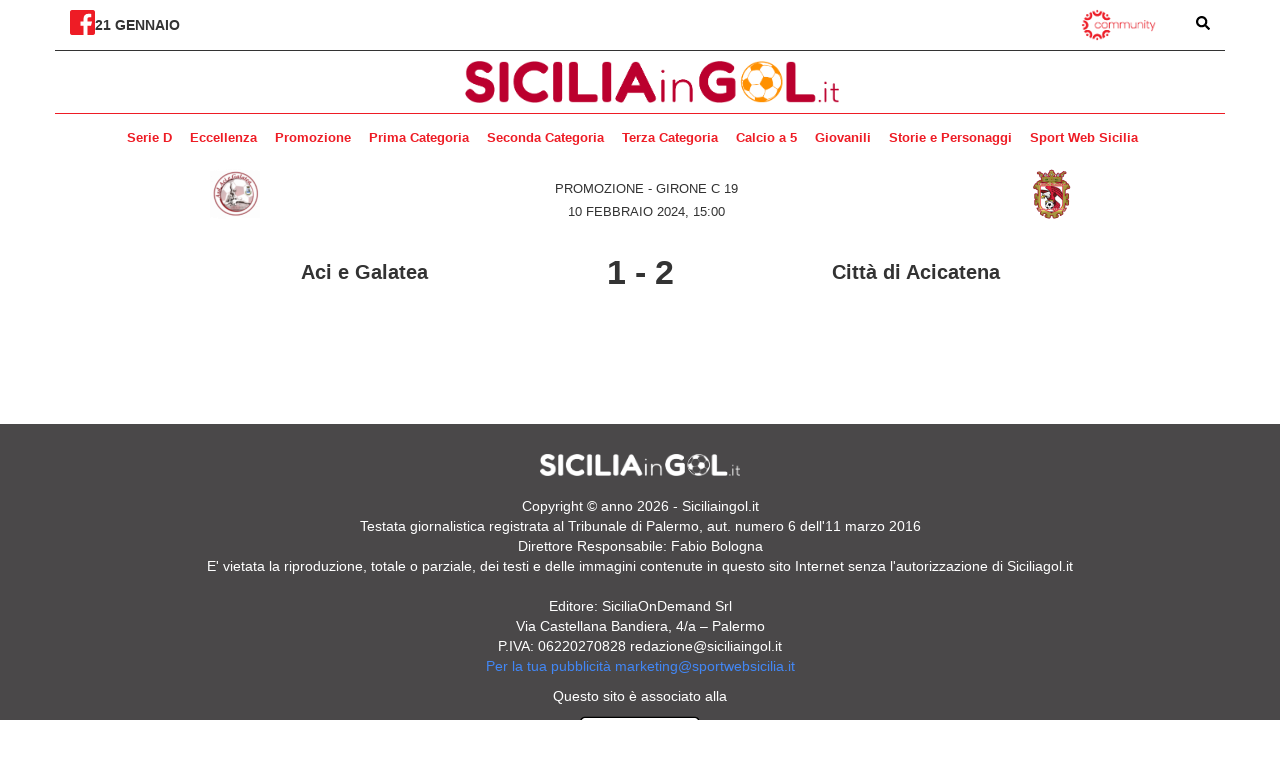

--- FILE ---
content_type: text/html; charset=UTF-8
request_url: https://www.siciliaingol.it/incontri/4016-aci-e-galatea-citta-di-acicatena/
body_size: 62760
content:
<!DOCTYPE html>
<html lang="en">
<head>
    <meta charset="UTF-8">
    <meta http-equiv="X-UA-Compatible" content="IE=edge">
    <meta name="viewport" content="width=device-width, initial-scale=1.0">
    <meta name="google-site-verification" content="btaQ0dugX5p8mEJmbYuB5_aR6YdP9K_QSGqjdGOkGp0" />
    <title>aci-e-galatea - citta-di-acicatena - Sicilia In Gol</title>
    <meta name='robots' content='index, follow, max-image-preview:large, max-snippet:-1, max-video-preview:-1' />

	<!-- This site is optimized with the Yoast SEO plugin v22.0 - https://yoast.com/wordpress/plugins/seo/ -->
	<link rel="canonical" href="https://www.siciliaingol.it/incontri/4016-aci-e-galatea-citta-di-acicatena/" />
	<meta property="og:locale" content="it_IT" />
	<meta property="og:type" content="article" />
	<meta property="og:title" content="aci-e-galatea - citta-di-acicatena - Sicilia In Gol" />
	<meta property="og:url" content="https://www.siciliaingol.it/incontri/4016-aci-e-galatea-citta-di-acicatena/" />
	<meta property="og:site_name" content="Sicilia In Gol" />
	<meta property="article:publisher" content="https://www.facebook.com/siciliaingol" />
	<meta property="article:modified_time" content="2024-02-10T20:49:17+00:00" />
	<meta name="twitter:card" content="summary_large_image" />
	<script type="application/ld+json" class="yoast-schema-graph">{"@context":"https://schema.org","@graph":[{"@type":"WebPage","@id":"https://www.siciliaingol.it/incontri/4016-aci-e-galatea-citta-di-acicatena/","url":"https://www.siciliaingol.it/incontri/4016-aci-e-galatea-citta-di-acicatena/","name":"aci-e-galatea - citta-di-acicatena - Sicilia In Gol","isPartOf":{"@id":"https://www.siciliaingol.it/#website"},"datePublished":"2024-02-10T14:00:00+00:00","dateModified":"2024-02-10T20:49:17+00:00","breadcrumb":{"@id":"https://www.siciliaingol.it/incontri/4016-aci-e-galatea-citta-di-acicatena/#breadcrumb"},"inLanguage":"it-IT","potentialAction":[{"@type":"ReadAction","target":["https://www.siciliaingol.it/incontri/4016-aci-e-galatea-citta-di-acicatena/"]}]},{"@type":"BreadcrumbList","@id":"https://www.siciliaingol.it/incontri/4016-aci-e-galatea-citta-di-acicatena/#breadcrumb","itemListElement":[{"@type":"ListItem","position":1,"name":"Home","item":"https://www.siciliaingol.it/"},{"@type":"ListItem","position":2,"name":"Aci e Galatea - Città di Acicatena"}]},{"@type":"WebSite","@id":"https://www.siciliaingol.it/#website","url":"https://www.siciliaingol.it/","name":"Sicilia In Gol","description":"Portale del calcio siciliano","publisher":{"@id":"https://www.siciliaingol.it/#organization"},"potentialAction":[{"@type":"SearchAction","target":{"@type":"EntryPoint","urlTemplate":"https://www.siciliaingol.it/?s={search_term_string}"},"query-input":"required name=search_term_string"}],"inLanguage":"it-IT"},{"@type":"Organization","@id":"https://www.siciliaingol.it/#organization","name":"Sicilia In Gol","url":"https://www.siciliaingol.it/","logo":{"@type":"ImageObject","inLanguage":"it-IT","@id":"https://www.siciliaingol.it/#/schema/logo/image/","url":"https://www.siciliaingol.it/wp-content/uploads/2024/01/cropped-favicon_siciliaingol-1.jpg","contentUrl":"https://www.siciliaingol.it/wp-content/uploads/2024/01/cropped-favicon_siciliaingol-1.jpg","width":512,"height":512,"caption":"Sicilia In Gol"},"image":{"@id":"https://www.siciliaingol.it/#/schema/logo/image/"},"sameAs":["https://www.facebook.com/siciliaingol"]}]}</script>
	<!-- / Yoast SEO plugin. -->


<script type="text/javascript">
/* <![CDATA[ */
window._wpemojiSettings = {"baseUrl":"https:\/\/s.w.org\/images\/core\/emoji\/14.0.0\/72x72\/","ext":".png","svgUrl":"https:\/\/s.w.org\/images\/core\/emoji\/14.0.0\/svg\/","svgExt":".svg","source":{"concatemoji":"https:\/\/www.siciliaingol.it\/wp-includes\/js\/wp-emoji-release.min.js?ver=6.4.1"}};
/*! This file is auto-generated */
!function(i,n){var o,s,e;function c(e){try{var t={supportTests:e,timestamp:(new Date).valueOf()};sessionStorage.setItem(o,JSON.stringify(t))}catch(e){}}function p(e,t,n){e.clearRect(0,0,e.canvas.width,e.canvas.height),e.fillText(t,0,0);var t=new Uint32Array(e.getImageData(0,0,e.canvas.width,e.canvas.height).data),r=(e.clearRect(0,0,e.canvas.width,e.canvas.height),e.fillText(n,0,0),new Uint32Array(e.getImageData(0,0,e.canvas.width,e.canvas.height).data));return t.every(function(e,t){return e===r[t]})}function u(e,t,n){switch(t){case"flag":return n(e,"\ud83c\udff3\ufe0f\u200d\u26a7\ufe0f","\ud83c\udff3\ufe0f\u200b\u26a7\ufe0f")?!1:!n(e,"\ud83c\uddfa\ud83c\uddf3","\ud83c\uddfa\u200b\ud83c\uddf3")&&!n(e,"\ud83c\udff4\udb40\udc67\udb40\udc62\udb40\udc65\udb40\udc6e\udb40\udc67\udb40\udc7f","\ud83c\udff4\u200b\udb40\udc67\u200b\udb40\udc62\u200b\udb40\udc65\u200b\udb40\udc6e\u200b\udb40\udc67\u200b\udb40\udc7f");case"emoji":return!n(e,"\ud83e\udef1\ud83c\udffb\u200d\ud83e\udef2\ud83c\udfff","\ud83e\udef1\ud83c\udffb\u200b\ud83e\udef2\ud83c\udfff")}return!1}function f(e,t,n){var r="undefined"!=typeof WorkerGlobalScope&&self instanceof WorkerGlobalScope?new OffscreenCanvas(300,150):i.createElement("canvas"),a=r.getContext("2d",{willReadFrequently:!0}),o=(a.textBaseline="top",a.font="600 32px Arial",{});return e.forEach(function(e){o[e]=t(a,e,n)}),o}function t(e){var t=i.createElement("script");t.src=e,t.defer=!0,i.head.appendChild(t)}"undefined"!=typeof Promise&&(o="wpEmojiSettingsSupports",s=["flag","emoji"],n.supports={everything:!0,everythingExceptFlag:!0},e=new Promise(function(e){i.addEventListener("DOMContentLoaded",e,{once:!0})}),new Promise(function(t){var n=function(){try{var e=JSON.parse(sessionStorage.getItem(o));if("object"==typeof e&&"number"==typeof e.timestamp&&(new Date).valueOf()<e.timestamp+604800&&"object"==typeof e.supportTests)return e.supportTests}catch(e){}return null}();if(!n){if("undefined"!=typeof Worker&&"undefined"!=typeof OffscreenCanvas&&"undefined"!=typeof URL&&URL.createObjectURL&&"undefined"!=typeof Blob)try{var e="postMessage("+f.toString()+"("+[JSON.stringify(s),u.toString(),p.toString()].join(",")+"));",r=new Blob([e],{type:"text/javascript"}),a=new Worker(URL.createObjectURL(r),{name:"wpTestEmojiSupports"});return void(a.onmessage=function(e){c(n=e.data),a.terminate(),t(n)})}catch(e){}c(n=f(s,u,p))}t(n)}).then(function(e){for(var t in e)n.supports[t]=e[t],n.supports.everything=n.supports.everything&&n.supports[t],"flag"!==t&&(n.supports.everythingExceptFlag=n.supports.everythingExceptFlag&&n.supports[t]);n.supports.everythingExceptFlag=n.supports.everythingExceptFlag&&!n.supports.flag,n.DOMReady=!1,n.readyCallback=function(){n.DOMReady=!0}}).then(function(){return e}).then(function(){var e;n.supports.everything||(n.readyCallback(),(e=n.source||{}).concatemoji?t(e.concatemoji):e.wpemoji&&e.twemoji&&(t(e.twemoji),t(e.wpemoji)))}))}((window,document),window._wpemojiSettings);
/* ]]> */
</script>
<style id='wp-emoji-styles-inline-css' type='text/css'>

	img.wp-smiley, img.emoji {
		display: inline !important;
		border: none !important;
		box-shadow: none !important;
		height: 1em !important;
		width: 1em !important;
		margin: 0 0.07em !important;
		vertical-align: -0.1em !important;
		background: none !important;
		padding: 0 !important;
	}
</style>
<link rel='stylesheet' id='wp-block-library-css' href='https://www.siciliaingol.it/wp-includes/css/dist/block-library/style.min.css?ver=6.4.1' type='text/css' media='all' />
<style id='classic-theme-styles-inline-css' type='text/css'>
/*! This file is auto-generated */
.wp-block-button__link{color:#fff;background-color:#32373c;border-radius:9999px;box-shadow:none;text-decoration:none;padding:calc(.667em + 2px) calc(1.333em + 2px);font-size:1.125em}.wp-block-file__button{background:#32373c;color:#fff;text-decoration:none}
</style>
<style id='global-styles-inline-css' type='text/css'>
body{--wp--preset--color--black: #000000;--wp--preset--color--cyan-bluish-gray: #abb8c3;--wp--preset--color--white: #ffffff;--wp--preset--color--pale-pink: #f78da7;--wp--preset--color--vivid-red: #cf2e2e;--wp--preset--color--luminous-vivid-orange: #ff6900;--wp--preset--color--luminous-vivid-amber: #fcb900;--wp--preset--color--light-green-cyan: #7bdcb5;--wp--preset--color--vivid-green-cyan: #00d084;--wp--preset--color--pale-cyan-blue: #8ed1fc;--wp--preset--color--vivid-cyan-blue: #0693e3;--wp--preset--color--vivid-purple: #9b51e0;--wp--preset--gradient--vivid-cyan-blue-to-vivid-purple: linear-gradient(135deg,rgba(6,147,227,1) 0%,rgb(155,81,224) 100%);--wp--preset--gradient--light-green-cyan-to-vivid-green-cyan: linear-gradient(135deg,rgb(122,220,180) 0%,rgb(0,208,130) 100%);--wp--preset--gradient--luminous-vivid-amber-to-luminous-vivid-orange: linear-gradient(135deg,rgba(252,185,0,1) 0%,rgba(255,105,0,1) 100%);--wp--preset--gradient--luminous-vivid-orange-to-vivid-red: linear-gradient(135deg,rgba(255,105,0,1) 0%,rgb(207,46,46) 100%);--wp--preset--gradient--very-light-gray-to-cyan-bluish-gray: linear-gradient(135deg,rgb(238,238,238) 0%,rgb(169,184,195) 100%);--wp--preset--gradient--cool-to-warm-spectrum: linear-gradient(135deg,rgb(74,234,220) 0%,rgb(151,120,209) 20%,rgb(207,42,186) 40%,rgb(238,44,130) 60%,rgb(251,105,98) 80%,rgb(254,248,76) 100%);--wp--preset--gradient--blush-light-purple: linear-gradient(135deg,rgb(255,206,236) 0%,rgb(152,150,240) 100%);--wp--preset--gradient--blush-bordeaux: linear-gradient(135deg,rgb(254,205,165) 0%,rgb(254,45,45) 50%,rgb(107,0,62) 100%);--wp--preset--gradient--luminous-dusk: linear-gradient(135deg,rgb(255,203,112) 0%,rgb(199,81,192) 50%,rgb(65,88,208) 100%);--wp--preset--gradient--pale-ocean: linear-gradient(135deg,rgb(255,245,203) 0%,rgb(182,227,212) 50%,rgb(51,167,181) 100%);--wp--preset--gradient--electric-grass: linear-gradient(135deg,rgb(202,248,128) 0%,rgb(113,206,126) 100%);--wp--preset--gradient--midnight: linear-gradient(135deg,rgb(2,3,129) 0%,rgb(40,116,252) 100%);--wp--preset--font-size--small: 13px;--wp--preset--font-size--medium: 20px;--wp--preset--font-size--large: 36px;--wp--preset--font-size--x-large: 42px;--wp--preset--spacing--20: 0.44rem;--wp--preset--spacing--30: 0.67rem;--wp--preset--spacing--40: 1rem;--wp--preset--spacing--50: 1.5rem;--wp--preset--spacing--60: 2.25rem;--wp--preset--spacing--70: 3.38rem;--wp--preset--spacing--80: 5.06rem;--wp--preset--shadow--natural: 6px 6px 9px rgba(0, 0, 0, 0.2);--wp--preset--shadow--deep: 12px 12px 50px rgba(0, 0, 0, 0.4);--wp--preset--shadow--sharp: 6px 6px 0px rgba(0, 0, 0, 0.2);--wp--preset--shadow--outlined: 6px 6px 0px -3px rgba(255, 255, 255, 1), 6px 6px rgba(0, 0, 0, 1);--wp--preset--shadow--crisp: 6px 6px 0px rgba(0, 0, 0, 1);}:where(.is-layout-flex){gap: 0.5em;}:where(.is-layout-grid){gap: 0.5em;}body .is-layout-flow > .alignleft{float: left;margin-inline-start: 0;margin-inline-end: 2em;}body .is-layout-flow > .alignright{float: right;margin-inline-start: 2em;margin-inline-end: 0;}body .is-layout-flow > .aligncenter{margin-left: auto !important;margin-right: auto !important;}body .is-layout-constrained > .alignleft{float: left;margin-inline-start: 0;margin-inline-end: 2em;}body .is-layout-constrained > .alignright{float: right;margin-inline-start: 2em;margin-inline-end: 0;}body .is-layout-constrained > .aligncenter{margin-left: auto !important;margin-right: auto !important;}body .is-layout-constrained > :where(:not(.alignleft):not(.alignright):not(.alignfull)){max-width: var(--wp--style--global--content-size);margin-left: auto !important;margin-right: auto !important;}body .is-layout-constrained > .alignwide{max-width: var(--wp--style--global--wide-size);}body .is-layout-flex{display: flex;}body .is-layout-flex{flex-wrap: wrap;align-items: center;}body .is-layout-flex > *{margin: 0;}body .is-layout-grid{display: grid;}body .is-layout-grid > *{margin: 0;}:where(.wp-block-columns.is-layout-flex){gap: 2em;}:where(.wp-block-columns.is-layout-grid){gap: 2em;}:where(.wp-block-post-template.is-layout-flex){gap: 1.25em;}:where(.wp-block-post-template.is-layout-grid){gap: 1.25em;}.has-black-color{color: var(--wp--preset--color--black) !important;}.has-cyan-bluish-gray-color{color: var(--wp--preset--color--cyan-bluish-gray) !important;}.has-white-color{color: var(--wp--preset--color--white) !important;}.has-pale-pink-color{color: var(--wp--preset--color--pale-pink) !important;}.has-vivid-red-color{color: var(--wp--preset--color--vivid-red) !important;}.has-luminous-vivid-orange-color{color: var(--wp--preset--color--luminous-vivid-orange) !important;}.has-luminous-vivid-amber-color{color: var(--wp--preset--color--luminous-vivid-amber) !important;}.has-light-green-cyan-color{color: var(--wp--preset--color--light-green-cyan) !important;}.has-vivid-green-cyan-color{color: var(--wp--preset--color--vivid-green-cyan) !important;}.has-pale-cyan-blue-color{color: var(--wp--preset--color--pale-cyan-blue) !important;}.has-vivid-cyan-blue-color{color: var(--wp--preset--color--vivid-cyan-blue) !important;}.has-vivid-purple-color{color: var(--wp--preset--color--vivid-purple) !important;}.has-black-background-color{background-color: var(--wp--preset--color--black) !important;}.has-cyan-bluish-gray-background-color{background-color: var(--wp--preset--color--cyan-bluish-gray) !important;}.has-white-background-color{background-color: var(--wp--preset--color--white) !important;}.has-pale-pink-background-color{background-color: var(--wp--preset--color--pale-pink) !important;}.has-vivid-red-background-color{background-color: var(--wp--preset--color--vivid-red) !important;}.has-luminous-vivid-orange-background-color{background-color: var(--wp--preset--color--luminous-vivid-orange) !important;}.has-luminous-vivid-amber-background-color{background-color: var(--wp--preset--color--luminous-vivid-amber) !important;}.has-light-green-cyan-background-color{background-color: var(--wp--preset--color--light-green-cyan) !important;}.has-vivid-green-cyan-background-color{background-color: var(--wp--preset--color--vivid-green-cyan) !important;}.has-pale-cyan-blue-background-color{background-color: var(--wp--preset--color--pale-cyan-blue) !important;}.has-vivid-cyan-blue-background-color{background-color: var(--wp--preset--color--vivid-cyan-blue) !important;}.has-vivid-purple-background-color{background-color: var(--wp--preset--color--vivid-purple) !important;}.has-black-border-color{border-color: var(--wp--preset--color--black) !important;}.has-cyan-bluish-gray-border-color{border-color: var(--wp--preset--color--cyan-bluish-gray) !important;}.has-white-border-color{border-color: var(--wp--preset--color--white) !important;}.has-pale-pink-border-color{border-color: var(--wp--preset--color--pale-pink) !important;}.has-vivid-red-border-color{border-color: var(--wp--preset--color--vivid-red) !important;}.has-luminous-vivid-orange-border-color{border-color: var(--wp--preset--color--luminous-vivid-orange) !important;}.has-luminous-vivid-amber-border-color{border-color: var(--wp--preset--color--luminous-vivid-amber) !important;}.has-light-green-cyan-border-color{border-color: var(--wp--preset--color--light-green-cyan) !important;}.has-vivid-green-cyan-border-color{border-color: var(--wp--preset--color--vivid-green-cyan) !important;}.has-pale-cyan-blue-border-color{border-color: var(--wp--preset--color--pale-cyan-blue) !important;}.has-vivid-cyan-blue-border-color{border-color: var(--wp--preset--color--vivid-cyan-blue) !important;}.has-vivid-purple-border-color{border-color: var(--wp--preset--color--vivid-purple) !important;}.has-vivid-cyan-blue-to-vivid-purple-gradient-background{background: var(--wp--preset--gradient--vivid-cyan-blue-to-vivid-purple) !important;}.has-light-green-cyan-to-vivid-green-cyan-gradient-background{background: var(--wp--preset--gradient--light-green-cyan-to-vivid-green-cyan) !important;}.has-luminous-vivid-amber-to-luminous-vivid-orange-gradient-background{background: var(--wp--preset--gradient--luminous-vivid-amber-to-luminous-vivid-orange) !important;}.has-luminous-vivid-orange-to-vivid-red-gradient-background{background: var(--wp--preset--gradient--luminous-vivid-orange-to-vivid-red) !important;}.has-very-light-gray-to-cyan-bluish-gray-gradient-background{background: var(--wp--preset--gradient--very-light-gray-to-cyan-bluish-gray) !important;}.has-cool-to-warm-spectrum-gradient-background{background: var(--wp--preset--gradient--cool-to-warm-spectrum) !important;}.has-blush-light-purple-gradient-background{background: var(--wp--preset--gradient--blush-light-purple) !important;}.has-blush-bordeaux-gradient-background{background: var(--wp--preset--gradient--blush-bordeaux) !important;}.has-luminous-dusk-gradient-background{background: var(--wp--preset--gradient--luminous-dusk) !important;}.has-pale-ocean-gradient-background{background: var(--wp--preset--gradient--pale-ocean) !important;}.has-electric-grass-gradient-background{background: var(--wp--preset--gradient--electric-grass) !important;}.has-midnight-gradient-background{background: var(--wp--preset--gradient--midnight) !important;}.has-small-font-size{font-size: var(--wp--preset--font-size--small) !important;}.has-medium-font-size{font-size: var(--wp--preset--font-size--medium) !important;}.has-large-font-size{font-size: var(--wp--preset--font-size--large) !important;}.has-x-large-font-size{font-size: var(--wp--preset--font-size--x-large) !important;}
.wp-block-navigation a:where(:not(.wp-element-button)){color: inherit;}
:where(.wp-block-post-template.is-layout-flex){gap: 1.25em;}:where(.wp-block-post-template.is-layout-grid){gap: 1.25em;}
:where(.wp-block-columns.is-layout-flex){gap: 2em;}:where(.wp-block-columns.is-layout-grid){gap: 2em;}
.wp-block-pullquote{font-size: 1.5em;line-height: 1.6;}
</style>
<link rel='stylesheet' id='wpclubmanager-general-css' href='//www.siciliaingol.it/wp-content/plugins/wp-club-manager/assets/css/wpclubmanager.css?ver=2.2.10' type='text/css' media='all' />
<link rel='stylesheet' id='leaflet-styles-css' href='//www.siciliaingol.it/wp-content/plugins/wp-club-manager/assets/js/leaflet/leaflet.css?ver=1.6.0' type='text/css' media='all' />
<link rel='stylesheet' id='sportwebsicilia-24-css' href='https://www.siciliaingol.it/wp-content/themes/siciliaingol/style.css?ver=6.4.1' type='text/css' media='all' />
<script type="text/javascript" src="//www.siciliaingol.it/wp-content/plugins/wp-club-manager/assets/js/leaflet/leaflet.js?ver=6.4.1" id="leaflet-maps-js"></script>
<script type="text/javascript" src="https://www.siciliaingol.it/wp-includes/js/jquery/jquery.min.js?ver=3.7.1" id="jquery-core-js"></script>
<script type="text/javascript" src="https://www.siciliaingol.it/wp-includes/js/jquery/jquery-migrate.min.js?ver=3.4.1" id="jquery-migrate-js"></script>
<link rel="https://api.w.org/" href="https://www.siciliaingol.it/wp-json/" /><link rel="alternate" type="application/json" href="https://www.siciliaingol.it/wp-json/wp/v2/wpcm_match/4016" /><link rel="EditURI" type="application/rsd+xml" title="RSD" href="https://www.siciliaingol.it/xmlrpc.php?rsd" />
<meta name="generator" content="WordPress 6.4.1" />
<link rel='shortlink' href='https://www.siciliaingol.it/?p=4016' />
<link rel="alternate" type="application/json+oembed" href="https://www.siciliaingol.it/wp-json/oembed/1.0/embed?url=https%3A%2F%2Fwww.siciliaingol.it%2Fincontri%2F4016-aci-e-galatea-citta-di-acicatena%2F" />
<link rel="alternate" type="text/xml+oembed" href="https://www.siciliaingol.it/wp-json/oembed/1.0/embed?url=https%3A%2F%2Fwww.siciliaingol.it%2Fincontri%2F4016-aci-e-galatea-citta-di-acicatena%2F&#038;format=xml" />
<script>
			var digistream_data = {"info_playlist_endpoint":"https:\/\/www.siciliaingol.it\/wp-json\/digistream\/get_playlist_info","wonder_marketing_url":"https:\/\/wondertools.cloud","digistream_url":"https:\/\/www.siciliaingol.it\/wp-content\/plugins\/digistream\/","site_url":"https:\/\/www.siciliaingol.it","digistream_version":"1.3.12","digistream_playlist_js_date":1727705560,"digistream_playlist_css_date":1727705558,"altezza_header_mobile":0,"colore_barra_descrizione":"#ee1c25","timer_tasto_chiusura_ad_lineari":15,"timer_tasto_chiusura_ad_non_lineari":40,"script_generali":["https:\/\/www.siciliaingol.it\/wp-content\/plugins\/digistream\/js\/digistream-players-manager.js"]};
		</script>
		<style>
			@media (max-width:575px){
				.content_video.sticky{ top:0px !important; }
				.italpress-video-close{ transform:translate(0, 0px) !important; }
				.init-playlist.sticky .dgt-mrk-digistream-playlist{ top:0px !important; }
			}

			.dgt-iframe-cont{
				width:100%;
				max-width:100% !important;
				padding-bottom:56.25%;
				position:relative;
			}

			.dgt-iframe-cont > div > iframe, .dgt-iframe-cont > iframe, .dgt-iframe-cont > .fb-video{
				position:absolute !important;
				top:0 !important;
				left:0 !important;
				width:100% !important;
				height:100% !important;
			}
		</style>

<!-- WP Club Manager Version -->
<meta name="generator" content="WP Club Manager 2.2.10" />

<script type="application/ld+json">{"@context":"http:\/\/schema.org\/","@type":"SportsEvent","name":"aci-e-galatea - citta-di-acicatena","image":"","url":"https:\/\/www.siciliaingol.it\/incontri\/4016-aci-e-galatea-citta-di-acicatena\/","location":{"@type":"Place","name":null,"address":{"@type":"PostalAddress","name":""}},"startDate":"2024-02-10 15:00:00"}</script>      <meta name="onesignal" content="wordpress-plugin"/>
            <script>

      window.OneSignal = window.OneSignal || [];

      OneSignal.push( function() {
        OneSignal.SERVICE_WORKER_UPDATER_PATH = 'OneSignalSDKUpdaterWorker.js';
                      OneSignal.SERVICE_WORKER_PATH = 'OneSignalSDKWorker.js';
                      OneSignal.SERVICE_WORKER_PARAM = { scope: '/wp-content/plugins/onesignal-free-web-push-notifications/sdk_files/push/onesignal/' };
        OneSignal.setDefaultNotificationUrl("https://www.siciliaingol.it");
        var oneSignal_options = {};
        window._oneSignalInitOptions = oneSignal_options;

        oneSignal_options['wordpress'] = true;
oneSignal_options['appId'] = '3322e607-53c6-43a0-8638-d7ea727631f9';
oneSignal_options['allowLocalhostAsSecureOrigin'] = true;
oneSignal_options['welcomeNotification'] = { };
oneSignal_options['welcomeNotification']['title'] = "";
oneSignal_options['welcomeNotification']['message'] = "Grazie per esserti iscritto";
oneSignal_options['path'] = "https://www.siciliaingol.it/wp-content/plugins/onesignal-free-web-push-notifications/sdk_files/";
oneSignal_options['safari_web_id'] = "web.onesignal.auto.39e347a3-7290-467c-af89-3542a6fc2365";
oneSignal_options['promptOptions'] = { };
oneSignal_options['promptOptions']['actionMessage'] = "Attiva le notifiche per ricevere le principali notizie del giorno!";
oneSignal_options['promptOptions']['acceptButtonText'] = "Sì!";
oneSignal_options['promptOptions']['cancelButtonText'] = "No, grazie";
oneSignal_options['promptOptions']['autoAcceptTitle'] = "Sì!";
oneSignal_options['notifyButton'] = { };
oneSignal_options['notifyButton']['enable'] = true;
oneSignal_options['notifyButton']['position'] = 'bottom-right';
oneSignal_options['notifyButton']['theme'] = 'default';
oneSignal_options['notifyButton']['size'] = 'medium';
oneSignal_options['notifyButton']['showCredit'] = true;
oneSignal_options['notifyButton']['text'] = {};
oneSignal_options['notifyButton']['text']['tip.state.unsubscribed'] = 'Attiva le notifiche per ricevere le principali notizie del giorno';
oneSignal_options['notifyButton']['text']['tip.state.subscribed'] = 'Ti sei iscritto alle notifiche';
oneSignal_options['notifyButton']['text']['tip.state.blocked'] = 'Hai bloccato le notifiche';
oneSignal_options['notifyButton']['text']['message.action.subscribed'] = 'Grazie per esserti iscritto!';
oneSignal_options['notifyButton']['text']['message.action.resubscribed'] = 'Ti sei disiscritto alle notifiche';
oneSignal_options['notifyButton']['text']['message.action.unsubscribed'] = 'Non riceverai più le notifiche';
oneSignal_options['notifyButton']['text']['dialog.main.title'] = 'Gestisci le impostazioni';
oneSignal_options['notifyButton']['text']['dialog.main.button.subscribe'] = 'Iscriviti';
oneSignal_options['notifyButton']['text']['dialog.main.button.unsubscribe'] = 'Disicriviti';
oneSignal_options['notifyButton']['text']['dialog.blocked.title'] = 'Sblocca le notifiche';
oneSignal_options['notifyButton']['text']['dialog.blocked.message'] = 'Segui le istruzioni:';
                OneSignal.init(window._oneSignalInitOptions);
                OneSignal.showSlidedownPrompt();      });

      function documentInitOneSignal() {
        var oneSignal_elements = document.getElementsByClassName("OneSignal-prompt");

        var oneSignalLinkClickHandler = function(event) { OneSignal.push(['registerForPushNotifications']); event.preventDefault(); };        for(var i = 0; i < oneSignal_elements.length; i++)
          oneSignal_elements[i].addEventListener('click', oneSignalLinkClickHandler, false);
      }

      if (document.readyState === 'complete') {
           documentInitOneSignal();
      }
      else {
           window.addEventListener("load", function(event){
               documentInitOneSignal();
          });
      }
    </script>
<link rel="icon" href="https://www.siciliaingol.it/wp-content/uploads/2024/01/cropped-favicon_siciliaingol-1-32x32.jpg" sizes="32x32" />
<link rel="icon" href="https://www.siciliaingol.it/wp-content/uploads/2024/01/cropped-favicon_siciliaingol-1-192x192.jpg" sizes="192x192" />
<link rel="apple-touch-icon" href="https://www.siciliaingol.it/wp-content/uploads/2024/01/cropped-favicon_siciliaingol-1-180x180.jpg" />
<meta name="msapplication-TileImage" content="https://www.siciliaingol.it/wp-content/uploads/2024/01/cropped-favicon_siciliaingol-1-270x270.jpg" />
		<style type="text/css" id="wp-custom-css">
			table.league_recap { border: 0!important; }
.league_recap thead { display: none; }
.league_recap tbody { display: flex; justify-content: space-between; padding: 4px 0px; gap: 15px; }
.league_recap tbody .pos { display: none; }
.league_recap tbody .club { display: flex; flex-direction: column; align-items: center; padding: }
.league_recap tbody .club a { display: block; text-align: center; text-transform: uppercase; margin-top: 5px; font-size: 12px; color: #8f8f8f; font-weight: bold;     margin-top: 0px;
    display: flex;
    width: 35px;
    flex-grow: 1;
    margin: 0 auto;
    display: block;}
.league_recap tbody .club img { width: 35px; height: 35px; }
.league_recap tbody .niente { display: none; }

.results thead { background: #505050; color: #fff; }
.results thead th { line-height: 200%; }

.results tbody tr:nth-child(even) { background: #F1F1F1; }

.results tbody tr:nth-child(odd) { background: #FFF; }

.club {
    display: flex;
    align-items: center;
    gap: 6px;
}

.results tbody .club a {
	color: #212121;
	line-height: 130%;
	display: contents;
}

.league_recap tbody .club a {
    margin-top: 0px;
}

.wpcm-standings-shortcode {
	overflow: hidden;
	overflow-x: scroll;
	margin-top: 20px;
}

.stadium-details {
	width: 100%;
}

.watermark {
	max-width: 100px
}

.club img {
	width: 30px;
}


#header-menu li a {
    font-size: 13px;
}

.widget-title a {
	color: #ee1c25
}		</style>
		    
    <link rel="preconnect" href="https://fonts.googleapis.com">
    <link rel="preconnect" href="https://fonts.gstatic.com" crossorigin>
    <link href="https://fonts.googleapis.com/css2?family=Inter:wght@400;500;700;900&display=swap" rel="stylesheet">
    <link href="https://fonts.googleapis.com/css2?family=PT+Serif:wght@400;700&display=swap" rel="stylesheet">
    <link href="https://fonts.googleapis.com/css2?family=Lato:wght@400;900&display=swap" rel="stylesheet">
    <link rel="stylesheet" href="https://cdnjs.cloudflare.com/ajax/libs/font-awesome/4.7.0/css/font-awesome.css" integrity="sha512-5A8nwdMOWrSz20fDsjczgUidUBR8liPYU+WymTZP1lmY9G6Oc7HlZv156XqnsgNUzTyMefFTcsFH/tnJE/+xBg==" crossorigin="anonymous" referrerpolicy="no-referrer" />
    <link rel="stylesheet" href="https://cdn.jsdelivr.net/npm/bootstrap@3.4.1/dist/css/bootstrap.min.css">
    
    <!-- Google tag (gtag.js) -->
    <script async src="https://www.googletagmanager.com/gtag/js?id=G-KQ4RXRDJWQ"></script>
    <script>
      window.dataLayer = window.dataLayer || [];
      function gtag(){dataLayer.push(arguments);}
      gtag('js', new Date());

      gtag('config', 'G-KQ4RXRDJWQ');
    </script>
</head>
<body>
	<nav id="menu-mobile-container" class="hidden-md hidden-lg fast-transition">
<a href="#" id="close-menu-mobile" style="
			position: absolute;
			top: 5px;
			right: 10px;
			/* color: white; */
			/* font-size: 22px; */
			/* font-weight: normal; */
			z-index: 10000;
		">
			<svg xmlns="http://www.w3.org/2000/svg" height="1.25em" viewBox="0 0 352 512" style="
    zoom: 1.5;
"><!--! Font Awesome Free 6.4.0 by @fontawesome - https://fontawesome.com License - https://fontawesome.com/license (Commercial License) Copyright 2023 Fonticons, Inc. --><style>#close-menu-mobile svg{fill:#ffffff}</style><path d="M242.72 256l100.07-100.07c12.28-12.28 12.28-32.19 0-44.48l-22.24-22.24c-12.28-12.28-32.19-12.28-44.48 0L176 189.28 75.93 89.21c-12.28-12.28-32.19-12.28-44.48 0L9.21 111.45c-12.28 12.28-12.28 32.19 0 44.48L109.28 256 9.21 356.07c-12.28 12.28-12.28 32.19 0 44.48l22.24 22.24c12.28 12.28 32.2 12.28 44.48 0L176 322.72l100.07 100.07c12.28 12.28 32.2 12.28 44.48 0l22.24-22.24c12.28-12.28 12.28-32.19 0-44.48L242.72 256z"></path></svg>
		</a>
        <div class="menu-main-menu-container"><ul id="menu-mobile" class="menu"><li id="menu-item-4514" class="menu-item menu-item-type-taxonomy menu-item-object-category menu-item-has-children menu-item-4514"><a href="https://www.siciliaingol.it/serie-d/">Serie D</a>
<ul class="sub-menu">
	<li id="menu-item-4512" class="menu-item menu-item-type-post_type menu-item-object-page menu-item-4512"><a href="https://www.siciliaingol.it/serie-d-girone-i/">Girone I</a></li>
</ul>
</li>
<li id="menu-item-118" class="menu-item menu-item-type-taxonomy menu-item-object-category menu-item-has-children menu-item-118"><a href="https://www.siciliaingol.it/eccellenza/">Eccellenza</a>
<ul class="sub-menu">
	<li id="menu-item-4515" class="menu-item menu-item-type-post_type menu-item-object-page menu-item-4515"><a href="https://www.siciliaingol.it/eccellenza-girone-a/">Girone A</a></li>
	<li id="menu-item-4521" class="menu-item menu-item-type-post_type menu-item-object-page menu-item-4521"><a href="https://www.siciliaingol.it/eccellenza-girone-b/">Girone B</a></li>
</ul>
</li>
<li id="menu-item-119" class="menu-item menu-item-type-taxonomy menu-item-object-category menu-item-has-children menu-item-119"><a href="https://www.siciliaingol.it/promozione/">Promozione</a>
<ul class="sub-menu">
	<li id="menu-item-279" class="menu-item menu-item-type-post_type menu-item-object-page menu-item-279"><a href="https://www.siciliaingol.it/promozione-girone-a/">Girone A</a></li>
	<li id="menu-item-4516" class="menu-item menu-item-type-post_type menu-item-object-page menu-item-4516"><a href="https://www.siciliaingol.it/promozione-girone-b/">Girone B</a></li>
	<li id="menu-item-4518" class="menu-item menu-item-type-post_type menu-item-object-page menu-item-4518"><a href="https://www.siciliaingol.it/promozione-girone-c/">Girone C</a></li>
	<li id="menu-item-4517" class="menu-item menu-item-type-post_type menu-item-object-page menu-item-4517"><a href="https://www.siciliaingol.it/promozione-girone-d/">Girone D</a></li>
</ul>
</li>
<li id="menu-item-120" class="menu-item menu-item-type-taxonomy menu-item-object-category menu-item-has-children menu-item-120"><a href="https://www.siciliaingol.it/prima-categoria/">Prima Categoria</a>
<ul class="sub-menu">
	<li id="menu-item-2142" class="menu-item menu-item-type-post_type menu-item-object-page menu-item-2142"><a href="https://www.siciliaingol.it/prima-categoria-girone-a/">Girone A</a></li>
	<li id="menu-item-2141" class="menu-item menu-item-type-post_type menu-item-object-page menu-item-2141"><a href="https://www.siciliaingol.it/prima-categoria-girone-b/">Girone B</a></li>
	<li id="menu-item-2140" class="menu-item menu-item-type-post_type menu-item-object-page menu-item-2140"><a href="https://www.siciliaingol.it/prima-categoria-girone-c/">Girone C</a></li>
	<li id="menu-item-2139" class="menu-item menu-item-type-post_type menu-item-object-page menu-item-2139"><a href="https://www.siciliaingol.it/prima-categoria-girone-d/">Girone D</a></li>
	<li id="menu-item-5383" class="menu-item menu-item-type-post_type menu-item-object-page menu-item-5383"><a href="https://www.siciliaingol.it/prima-categoria-girone-e/">Girone E</a></li>
	<li id="menu-item-5384" class="menu-item menu-item-type-post_type menu-item-object-page menu-item-5384"><a href="https://www.siciliaingol.it/prima-categoria-girone-f/">Girone F</a></li>
</ul>
</li>
<li id="menu-item-121" class="menu-item menu-item-type-taxonomy menu-item-object-category menu-item-has-children menu-item-121"><a href="https://www.siciliaingol.it/seconda-categoria/">Seconda Categoria</a>
<ul class="sub-menu">
	<li id="menu-item-2147" class="menu-item menu-item-type-post_type menu-item-object-page menu-item-2147"><a href="https://www.siciliaingol.it/seconda-categoria-girone-a/">Girone A</a></li>
	<li id="menu-item-2146" class="menu-item menu-item-type-post_type menu-item-object-page menu-item-2146"><a href="https://www.siciliaingol.it/seconda-categoria-girone-b/">Girone B</a></li>
	<li id="menu-item-2145" class="menu-item menu-item-type-post_type menu-item-object-page menu-item-2145"><a href="https://www.siciliaingol.it/seconda-categoria-girone-c/">Girone C</a></li>
	<li id="menu-item-2144" class="menu-item menu-item-type-post_type menu-item-object-page menu-item-2144"><a href="https://www.siciliaingol.it/seconda-categoria-girone-d/">Girone D</a></li>
	<li id="menu-item-2143" class="menu-item menu-item-type-post_type menu-item-object-page menu-item-2143"><a href="https://www.siciliaingol.it/seconda-categoria-girone-e/">Girone E</a></li>
	<li id="menu-item-20967" class="menu-item menu-item-type-post_type menu-item-object-page menu-item-20967"><a href="https://www.siciliaingol.it/seconda-categoria-girone-f/">Girone F</a></li>
	<li id="menu-item-20968" class="menu-item menu-item-type-post_type menu-item-object-page menu-item-20968"><a href="https://www.siciliaingol.it/seconda-categoria-girone-g/">Girone G</a></li>
</ul>
</li>
<li id="menu-item-122" class="menu-item menu-item-type-taxonomy menu-item-object-category menu-item-122"><a href="https://www.siciliaingol.it/terza-categoria/">Terza Categoria</a></li>
<li id="menu-item-6932" class="menu-item menu-item-type-taxonomy menu-item-object-category menu-item-6932"><a href="https://www.siciliaingol.it/calcio-a-5/">Calcio a 5</a></li>
<li id="menu-item-123" class="menu-item menu-item-type-taxonomy menu-item-object-category menu-item-123"><a href="https://www.siciliaingol.it/giovanili/">Giovanili</a></li>
<li id="menu-item-4655" class="menu-item menu-item-type-taxonomy menu-item-object-category menu-item-4655"><a href="https://www.siciliaingol.it/storie-e-personaggi/">Storie e Personaggi</a></li>
<li id="menu-item-13872" class="menu-item menu-item-type-custom menu-item-object-custom menu-item-13872"><a href="https://sportwebsicilia.it/">Sport Web Sicilia</a></li>
</ul></div>    </nav>
    <nav class="container">
        <div class="row">
            <div class="col-sm-12 flex items-center" style="height: 50px; z-index: 99999; background: #fff;;">
                <div class="left-part">
                    <div class="socials gap-10">
                        <a href="https://www.facebook.com/siciliaingol" target="_blank">
                            <svg class="transition" version="1.1" xmlns="http://www.w3.org/2000/svg" xmlns:xlink="http://www.w3.org/1999/xlink" x="0px" y="0px" viewBox="0 0 24 24" xml:space="preserve" data-type="glyph" data-name="logo-facebook"><g class="nc-icon-wrapper" fill="currentColor"><path fill="currentColor" d="M22,0H2C0.895,0,0,0.895,0,2v20c0,1.105,0.895,2,2,2h11v-9h-3v-4h3V8.413c0-3.1,1.893-4.788,4.659-4.788 c1.325,0,2.463,0.099,2.795,0.143v3.24l-1.918,0.001c-1.504,0-1.795,0.715-1.795,1.763V11h4.44l-1,4h-3.44v9H22c1.105,0,2-0.895,2-2 V2C24,0.895,23.105,0,22,0z"></path></g></svg>
                        </a>
                        <a class="hidden-md hidden-lg" href="https://sportwebsicilia.it/"><img src="https://sportwebsicilia.it/wp-content/themes/sportwebsicilia/img/logo.png" style="max-width: 180px;"></a>
                        <!-- <a href="https://www.instagram.com/sportwebsiciliaofficial/" target="_blank"> -->
                            <!-- <svg class="transition" version="1.1" xmlns="http://www.w3.org/2000/svg" xmlns:xlink="http://www.w3.org/1999/xlink" x="0px" y="0px" viewBox="0 0 24 24" xml:space="preserve" data-type="glyph" data-name="logo-instagram"><g class="nc-icon-wrapper" fill="currentColor"><path fill="currentColor" d="M12,2.162c3.204,0,3.584,0.012,4.849,0.07c1.366,0.062,2.633,0.336,3.608,1.311 c0.975,0.975,1.249,2.242,1.311,3.608c0.058,1.265,0.07,1.645,0.07,4.849s-0.012,3.584-0.07,4.849 c-0.062,1.366-0.336,2.633-1.311,3.608c-0.975,0.975-2.242,1.249-3.608,1.311c-1.265,0.058-1.645,0.07-4.849,0.07 s-3.584-0.012-4.849-0.07c-1.366-0.062-2.633-0.336-3.608-1.311c-0.975-0.975-1.249-2.242-1.311-3.608 c-0.058-1.265-0.07-1.645-0.07-4.849s0.012-3.584,0.07-4.849c0.062-1.366,0.336-2.633,1.311-3.608 c0.975-0.975,2.242-1.249,3.608-1.311C8.416,2.174,8.796,2.162,12,2.162 M12,0C8.741,0,8.332,0.014,7.052,0.072 c-1.95,0.089-3.663,0.567-5.038,1.942C0.639,3.389,0.161,5.102,0.072,7.052C0.014,8.332,0,8.741,0,12 c0,3.259,0.014,3.668,0.072,4.948c0.089,1.95,0.567,3.663,1.942,5.038c1.375,1.375,3.088,1.853,5.038,1.942 C8.332,23.986,8.741,24,12,24s3.668-0.014,4.948-0.072c1.95-0.089,3.663-0.567,5.038-1.942c1.375-1.375,1.853-3.088,1.942-5.038 C23.986,15.668,24,15.259,24,12s-0.014-3.668-0.072-4.948c-0.089-1.95-0.567-3.663-1.942-5.038 c-1.375-1.375-3.088-1.853-5.038-1.942C15.668,0.014,15.259,0,12,0L12,0z"></path> <path data-color="color-2" fill="currentColor" d="M12,5.838c-3.403,0-6.162,2.759-6.162,6.162S8.597,18.162,12,18.162s6.162-2.759,6.162-6.162 S15.403,5.838,12,5.838z M12,16c-2.209,0-4-1.791-4-4s1.791-4,4-4s4,1.791,4,4S14.209,16,12,16z"></path> <circle data-color="color-2" fill="currentColor" cx="18.406" cy="5.594" r="1.44"></circle></g></svg> -->
                        <!-- </a> -->
                        <!-- <a href="https://t.me/sportwebsicilia" target="_blank"> -->
                            <!-- <svg class="transition" xmlns="http://www.w3.org/2000/svg" height="1em" viewBox="0 0 496 512"><path d="M248,8C111.033,8,0,119.033,0,256S111.033,504,248,504,496,392.967,496,256,384.967,8,248,8ZM362.952,176.66c-3.732,39.215-19.881,134.378-28.1,178.3-3.476,18.584-10.322,24.816-16.948,25.425-14.4,1.326-25.338-9.517-39.287-18.661-21.827-14.308-34.158-23.215-55.346-37.177-24.485-16.135-8.612-25,5.342-39.5,3.652-3.793,67.107-61.51,68.335-66.746.153-.655.3-3.1-1.154-4.384s-3.59-.849-5.135-.5q-3.283.746-104.608,69.142-14.845,10.194-26.894,9.934c-8.855-.191-25.888-5.006-38.551-9.123-15.531-5.048-27.875-7.717-26.8-16.291q.84-6.7,18.45-13.7,108.446-47.248,144.628-62.3c68.872-28.647,83.183-33.623,92.511-33.789,2.052-.034,6.639.474,9.61,2.885a10.452,10.452,0,0,1,3.53,6.716A43.765,43.765,0,0,1,362.952,176.66Z"/></svg> -->
                        <!-- </a> -->
                        <span class="date hidden-xs">
                            21 Gennaio                        </span>
                    </div>
                </div>

                <div class="right-part ml-auto items-center gap-10 flex">
                <div class="community-logo">
                    <a href="https://app.digitrend.it/wonder-marketing/community/sportwebsiciliait/login" target="_blank">
                        <img src="https://www.siciliaingol.it/wp-content/uploads/2025/02/community-logo.webp" alt="accesso-community">
                    </a>
                </div>
                    <a class="search-button" href="#">
                        <svg xmlns="http://www.w3.org/2000/svg" height="1em" viewBox="0 0 512 512">
                            <path d="M505 442.7L405.3 343c-4.5-4.5-10.6-7-17-7H372c27.6-35.3 44-79.7 44-128C416 93.1 322.9 0 208 0S0 93.1 0 208s93.1 208 208 208c48.3 0 92.7-16.4 128-44v16.3c0 6.4 2.5 12.5 7 17l99.7 99.7c9.4 9.4 24.6 9.4 33.9 0l28.3-28.3c9.4-9.4 9.4-24.6.1-34zM208 336c-70.7 0-128-57.2-128-128 0-70.7 57.2-128 128-128 70.7 0 128 57.2 128 128 0 70.7-57.2 128-128 128z"/>
                        </svg>
                    </a>
                <!-- 
                    <button class="paywall-subscription flex items-center">
                        <svg version="1.1" xmlns="http://www.w3.org/2000/svg" xmlns:xlink="http://www.w3.org/1999/xlink" x="0px" y="0px" viewBox="0 0 24 24" xml:space="preserve" class="brz-icon-svg brz-css-advas brz-css-wjrtz" data-type="glyph" data-name="tail-right"><g class="nc-icon-wrapper" fill="currentColor"><path fill="currentColor" d="M22.707,11.293L15,3.586L13.586,5l6,6H2c-0.553,0-1,0.448-1,1s0.447,1,1,1h17.586l-6,6L15,20.414 l7.707-7.707C23.098,12.316,23.098,11.684,22.707,11.293z"></path></g></svg>
                        Abbonati
                    </button>
                    <button class="paywall-login flex items-center">
                        <svg version="1.1" xmlns="http://www.w3.org/2000/svg" xmlns:xlink="http://www.w3.org/1999/xlink" x="0px" y="0px" viewBox="0 0 24 24" xml:space="preserve" class="brz-icon-svg brz-css-advas brz-css-wjrtz" data-type="glyph" data-name="tail-right"><g class="nc-icon-wrapper" fill="currentColor"><path fill="currentColor" d="M22.707,11.293L15,3.586L13.586,5l6,6H2c-0.553,0-1,0.448-1,1s0.447,1,1,1h17.586l-6,6L15,20.414 l7.707-7.707C23.098,12.316,23.098,11.684,22.707,11.293z"></path></g></svg>
                        Entra
                    </button>
                -->
                </div>

            </div>
        </div>
    </nav>


    <header class="container">
        <div class="row">
            <div class="col-sm-12 flex items-center justify-center logo-wrapper">
		<div class="col-xs-12 col-sm-4">
	                <a href="https://www.siciliaingol.it">
                    		<h1 style="margin: 0px">
                        		<img class="img-responsive header-logo" src="https://www.siciliaingol.it/wp-content/themes/siciliaingol/img/logo.png">
                    		</h1>
                	</a>
		</div>
                <div id="hamburger" class="hidden-md hidden-lg col-xs-2">
                    <svg xmlns="http://www.w3.org/2000/svg" height="1em" viewBox="0 0 448 512"><!--! Font Awesome Free 6.4.0 by @fontawesome - https://fontawesome.com License - https://fontawesome.com/license (Commercial License) Copyright 2023 Fonticons, Inc. --><path d="M0 96C0 78.3 14.3 64 32 64H416c17.7 0 32 14.3 32 32s-14.3 32-32 32H32C14.3 128 0 113.7 0 96zM0 256c0-17.7 14.3-32 32-32H416c17.7 0 32 14.3 32 32s-14.3 32-32 32H32c-17.7 0-32-14.3-32-32zM448 416c0 17.7-14.3 32-32 32H32c-17.7 0-32-14.3-32-32s14.3-32 32-32H416c17.7 0 32 14.3 32 32z"></path></svg>
                </div>
            </div>
        </div>
    </header>

    <div id="header-menu" class="container">
        <div class="row sh-header-horizontal hidden-xs" style="margin-bottom: 0!important">
            <div id="prevent-jumping">
                <div id="header-sticky-on-scroll" class="container nopadding" style="padding: 0!important;">
                    <div class="col-xs-12 sh-table hidden-xs hidden-sm flex justify-between items-center" style="justify-content: space-around;">
                        <div id="hamburger-desktop" style="opacity: 0!important">
                            <i class="fas fa-bars"></i>
                        </div>

                        <div class="menu-main-menu-container"><ul id="menu-main-menu" class="menu"><li class="menu-item menu-item-type-taxonomy menu-item-object-category menu-item-has-children menu-item-4514"><a href="https://www.siciliaingol.it/serie-d/">Serie D</a>
<ul class="sub-menu">
	<li class="menu-item menu-item-type-post_type menu-item-object-page menu-item-4512"><a href="https://www.siciliaingol.it/serie-d-girone-i/">Girone I</a></li>
</ul>
</li>
<li class="menu-item menu-item-type-taxonomy menu-item-object-category menu-item-has-children menu-item-118"><a href="https://www.siciliaingol.it/eccellenza/">Eccellenza</a>
<ul class="sub-menu">
	<li class="menu-item menu-item-type-post_type menu-item-object-page menu-item-4515"><a href="https://www.siciliaingol.it/eccellenza-girone-a/">Girone A</a></li>
	<li class="menu-item menu-item-type-post_type menu-item-object-page menu-item-4521"><a href="https://www.siciliaingol.it/eccellenza-girone-b/">Girone B</a></li>
</ul>
</li>
<li class="menu-item menu-item-type-taxonomy menu-item-object-category menu-item-has-children menu-item-119"><a href="https://www.siciliaingol.it/promozione/">Promozione</a>
<ul class="sub-menu">
	<li class="menu-item menu-item-type-post_type menu-item-object-page menu-item-279"><a href="https://www.siciliaingol.it/promozione-girone-a/">Girone A</a></li>
	<li class="menu-item menu-item-type-post_type menu-item-object-page menu-item-4516"><a href="https://www.siciliaingol.it/promozione-girone-b/">Girone B</a></li>
	<li class="menu-item menu-item-type-post_type menu-item-object-page menu-item-4518"><a href="https://www.siciliaingol.it/promozione-girone-c/">Girone C</a></li>
	<li class="menu-item menu-item-type-post_type menu-item-object-page menu-item-4517"><a href="https://www.siciliaingol.it/promozione-girone-d/">Girone D</a></li>
</ul>
</li>
<li class="menu-item menu-item-type-taxonomy menu-item-object-category menu-item-has-children menu-item-120"><a href="https://www.siciliaingol.it/prima-categoria/">Prima Categoria</a>
<ul class="sub-menu">
	<li class="menu-item menu-item-type-post_type menu-item-object-page menu-item-2142"><a href="https://www.siciliaingol.it/prima-categoria-girone-a/">Girone A</a></li>
	<li class="menu-item menu-item-type-post_type menu-item-object-page menu-item-2141"><a href="https://www.siciliaingol.it/prima-categoria-girone-b/">Girone B</a></li>
	<li class="menu-item menu-item-type-post_type menu-item-object-page menu-item-2140"><a href="https://www.siciliaingol.it/prima-categoria-girone-c/">Girone C</a></li>
	<li class="menu-item menu-item-type-post_type menu-item-object-page menu-item-2139"><a href="https://www.siciliaingol.it/prima-categoria-girone-d/">Girone D</a></li>
	<li class="menu-item menu-item-type-post_type menu-item-object-page menu-item-5383"><a href="https://www.siciliaingol.it/prima-categoria-girone-e/">Girone E</a></li>
	<li class="menu-item menu-item-type-post_type menu-item-object-page menu-item-5384"><a href="https://www.siciliaingol.it/prima-categoria-girone-f/">Girone F</a></li>
</ul>
</li>
<li class="menu-item menu-item-type-taxonomy menu-item-object-category menu-item-has-children menu-item-121"><a href="https://www.siciliaingol.it/seconda-categoria/">Seconda Categoria</a>
<ul class="sub-menu">
	<li class="menu-item menu-item-type-post_type menu-item-object-page menu-item-2147"><a href="https://www.siciliaingol.it/seconda-categoria-girone-a/">Girone A</a></li>
	<li class="menu-item menu-item-type-post_type menu-item-object-page menu-item-2146"><a href="https://www.siciliaingol.it/seconda-categoria-girone-b/">Girone B</a></li>
	<li class="menu-item menu-item-type-post_type menu-item-object-page menu-item-2145"><a href="https://www.siciliaingol.it/seconda-categoria-girone-c/">Girone C</a></li>
	<li class="menu-item menu-item-type-post_type menu-item-object-page menu-item-2144"><a href="https://www.siciliaingol.it/seconda-categoria-girone-d/">Girone D</a></li>
	<li class="menu-item menu-item-type-post_type menu-item-object-page menu-item-2143"><a href="https://www.siciliaingol.it/seconda-categoria-girone-e/">Girone E</a></li>
	<li class="menu-item menu-item-type-post_type menu-item-object-page menu-item-20967"><a href="https://www.siciliaingol.it/seconda-categoria-girone-f/">Girone F</a></li>
	<li class="menu-item menu-item-type-post_type menu-item-object-page menu-item-20968"><a href="https://www.siciliaingol.it/seconda-categoria-girone-g/">Girone G</a></li>
</ul>
</li>
<li class="menu-item menu-item-type-taxonomy menu-item-object-category menu-item-122"><a href="https://www.siciliaingol.it/terza-categoria/">Terza Categoria</a></li>
<li class="menu-item menu-item-type-taxonomy menu-item-object-category menu-item-6932"><a href="https://www.siciliaingol.it/calcio-a-5/">Calcio a 5</a></li>
<li class="menu-item menu-item-type-taxonomy menu-item-object-category menu-item-123"><a href="https://www.siciliaingol.it/giovanili/">Giovanili</a></li>
<li class="menu-item menu-item-type-taxonomy menu-item-object-category menu-item-4655"><a href="https://www.siciliaingol.it/storie-e-personaggi/">Storie e Personaggi</a></li>
<li class="menu-item menu-item-type-custom menu-item-object-custom menu-item-13872"><a href="https://sportwebsicilia.it/">Sport Web Sicilia</a></li>
</ul></div>                        
                        <!-- <div class="col-xs-1 hidden-xs hidden-sm utils-menu text-right"> -->
                            <a class="search-button" href="#" style="opacity: 0!important">
                                <svg xmlns="http://www.w3.org/2000/svg" height="1em" viewBox="0 0 512 512">
                                    <path d="M505 442.7L405.3 343c-4.5-4.5-10.6-7-17-7H372c27.6-35.3 44-79.7 44-128C416 93.1 322.9 0 208 0S0 93.1 0 208s93.1 208 208 208c48.3 0 92.7-16.4 128-44v16.3c0 6.4 2.5 12.5 7 17l99.7 99.7c9.4 9.4 24.6 9.4 33.9 0l28.3-28.3c9.4-9.4 9.4-24.6.1-34zM208 336c-70.7 0-128-57.2-128-128 0-70.7 57.2-128 128-128 70.7 0 128 57.2 128 128 0 70.7-57.2 128-128 128z"/>
                                </svg>
                            </a>
                        <!-- </div> -->
                    </div>
                </div>
            </div>
        </div>
    </div>
<div id="primary" class="content-area"><main id="main" class="site-main" role="main">
<article id="post-4016 " class="result post-4016 wpcm_match type-wpcm_match status-publish hentry wpcm_season-2023-24 wpcm-single-match">

	
    <div class="wpcm-match-info wpcm-row">

     	
<div class="wpcm-match-home-club-badge">

	<img width="50" height="50" src="https://www.siciliaingol.it/wp-content/uploads/2024/01/aci-e-galatea-50x50.png" class="home-logo wp-post-image" alt="" decoding="async" srcset="https://www.siciliaingol.it/wp-content/uploads/2024/01/aci-e-galatea-50x50.png 50w, https://www.siciliaingol.it/wp-content/uploads/2024/01/aci-e-galatea-100x100.png 100w, https://www.siciliaingol.it/wp-content/uploads/2024/01/aci-e-galatea-25x25.png 25w, https://www.siciliaingol.it/wp-content/uploads/2024/01/aci-e-galatea-90x90.png 90w, https://www.siciliaingol.it/wp-content/uploads/2024/01/aci-e-galatea.png 120w" sizes="(max-width: 50px) 100vw, 50px" />
</div>
<div class="wpcm-match-away-club-badge">

	<img width="38" height="50" src="https://www.siciliaingol.it/wp-content/uploads/2024/01/citta-di-acicatena-38x50.png" class="away-logo wp-post-image" alt="" decoding="async" loading="lazy" srcset="https://www.siciliaingol.it/wp-content/uploads/2024/01/citta-di-acicatena-38x50.png 38w, https://www.siciliaingol.it/wp-content/uploads/2024/01/citta-di-acicatena-231x300.png 231w, https://www.siciliaingol.it/wp-content/uploads/2024/01/citta-di-acicatena-768x999.png 768w, https://www.siciliaingol.it/wp-content/uploads/2024/01/citta-di-acicatena-77x100.png 77w, https://www.siciliaingol.it/wp-content/uploads/2024/01/citta-di-acicatena-19x25.png 19w, https://www.siciliaingol.it/wp-content/uploads/2024/01/citta-di-acicatena.png 787w" sizes="(max-width: 38px) 100vw, 38px" />
</div>
<div class="wpcm-match-comp">
	<span>
		Promozione - Girone C&nbsp;19	</span>
</div>
<div class="wpcm-match-date">
	10 Febbraio 2024, 15:00</div>
    </div>

    <div class="wpcm-match-fixture wpcm-row">

    	
<div class="wpcm-match-home-club">

	Aci e Galatea
</div>
<div class="wpcm-match-score">

	1
	<span class="wpcm-match-score-delimiter">-</span>

	2
</div>
<div class="wpcm-match-away-club">

	Città di Acicatena
</div>
    </div>

    <div class="wpcm-match-meta wpcm-row">

		<div class="wpcm-match-meta-left">

			
	<div class="wpcm-match-venue">

		
	</div>


		</div>

		<div class="wpcm-match-meta-right">

			
	<div class="wpcm-match-team">
			</div>


		</div>

    </div>

    <div class="wpcm-match-details wpcm-row">

		
		
    </div>

    
</article></main></div>    <script type="text/javascript" id="wpclubmanager-js-extra">
/* <![CDATA[ */
var wpclubmanager_L10n = {"days":"day","hrs":"hrs","mins":"min","secs":"sec"};
/* ]]> */
</script>
<script type="text/javascript" src="//www.siciliaingol.it/wp-content/plugins/wp-club-manager/assets/js/frontend/wpclubmanager.js?ver=2.2.10" id="wpclubmanager-js"></script>
<script type="text/javascript" src="https://cdn.onesignal.com/sdks/OneSignalSDK.js?ver=1.0.0" id="remote_sdk-js" async="async" data-wp-strategy="async"></script>
    <script type="text/javascript">
        window._sour = {
            pageType: "article"  
        }
    </script>
    <!-- OneTagSour -->
    <script type="text/javascript" src="https://cdn.codesour.com/codesour/siciliaingol.it/siciliaingol.it.prod.js"></script>
    <!-- End OneTagSour -->
        <footer class="container-fluid">
			<div class="row">
				<div style="text-align: center;" class="col-md-12">
					<img class="logo-footer" src="https://www.siciliaingol.it/wp-content/themes/siciliaingol/img/logo_footer.png">
				</div>
			</div>

			<!-- <div class="row"> -->
				<!-- <div class="col-md-12"> -->
					<!-- <ul class="menu-navbar" style="padding: 0; justify-content: center; padding: 40px 0;"> -->
						<!-- <li class="facebook social" onmouseover="coloraBackground('facebook')" onmouseout="resetBackground()"><a href="https://www.facebook.com/"><svg xmlns="http://www.w3.org/2000/svg" viewBox="0 0 320 512">! Font Awesome Pro 6.2.0 by @fontawesome - https://fontawesome.com License - https://fontawesome.com/license (Commercial License) Copyright 2022 Fonticons, Inc.<path d="M279.14 288l14.22-92.66h-88.91v-60.13c0-25.35 12.42-50.06 52.24-50.06h40.42V6.26S260.43 0 225.36 0c-73.22 0-121.08 44.38-121.08 124.72v70.62H22.89V288h81.39v224h100.17V288z"></path></svg></a></li> -->

						<!-- <li class="instagram social" onmouseover="coloraBackground('instagram')" onmouseout="resetBackground()"><a href="https://www.instagram.com/"><svg xmlns="http://www.w3.org/2000/svg" viewBox="0 0 448 512">! Font Awesome Pro 6.3.0 by @fontawesome - https://fontawesome.com License - https://fontawesome.com/license (Commercial License) Copyright 2023 Fonticons, Inc.<path d="M224.1 141c-63.6 0-114.9 51.3-114.9 114.9s51.3 114.9 114.9 114.9S339 319.5 339 255.9 287.7 141 224.1 141zm0 189.6c-41.1 0-74.7-33.5-74.7-74.7s33.5-74.7 74.7-74.7 74.7 33.5 74.7 74.7-33.6 74.7-74.7 74.7zm146.4-194.3c0 14.9-12 26.8-26.8 26.8-14.9 0-26.8-12-26.8-26.8s12-26.8 26.8-26.8 26.8 12 26.8 26.8zm76.1 27.2c-1.7-35.9-9.9-67.7-36.2-93.9-26.2-26.2-58-34.4-93.9-36.2-37-2.1-147.9-2.1-184.9 0-35.8 1.7-67.6 9.9-93.9 36.1s-34.4 58-36.2 93.9c-2.1 37-2.1 147.9 0 184.9 1.7 35.9 9.9 67.7 36.2 93.9s58 34.4 93.9 36.2c37 2.1 147.9 2.1 184.9 0 35.9-1.7 67.7-9.9 93.9-36.2 26.2-26.2 34.4-58 36.2-93.9 2.1-37 2.1-147.8 0-184.8zM398.8 388c-7.8 19.6-22.9 34.7-42.6 42.6-29.5 11.7-99.5 9-132.1 9s-102.7 2.6-132.1-9c-19.6-7.8-34.7-22.9-42.6-42.6-11.7-29.5-9-99.5-9-132.1s-2.6-102.7 9-132.1c7.8-19.6 22.9-34.7 42.6-42.6 29.5-11.7 99.5-9 132.1-9s102.7-2.6 132.1 9c19.6 7.8 34.7 22.9 42.6 42.6 11.7 29.5 9 99.5 9 132.1s2.7 102.7-9 132.1z"></path></svg>	</a></li> -->

						<!-- <li class="twitter social" onmouseover="coloraBackground('twitter')" onmouseout="resetBackground()"><a href="https://twitter.com/"><svg xmlns="http://www.w3.org/2000/svg" viewBox="0 0 512 512">! Font Awesome Pro 6.2.0 by @fontawesome - https://fontawesome.com License - https://fontawesome.com/license (Commercial License) Copyright 2022 Fonticons, Inc.<path d="M459.37 151.716c.325 4.548.325 9.097.325 13.645 0 138.72-105.583 298.558-298.558 298.558-59.452 0-114.68-17.219-161.137-47.106 8.447.974 16.568 1.299 25.34 1.299 49.055 0 94.213-16.568 130.274-44.832-46.132-.975-84.792-31.188-98.112-72.772 6.498.974 12.995 1.624 19.818 1.624 9.421 0 18.843-1.3 27.614-3.573-48.081-9.747-84.143-51.98-84.143-102.985v-1.299c13.969 7.797 30.214 12.67 47.431 13.319-28.264-18.843-46.781-51.005-46.781-87.391 0-19.492 5.197-37.36 14.294-52.954 51.655 63.675 129.3 105.258 216.365 109.807-1.624-7.797-2.599-15.918-2.599-24.04 0-57.828 46.782-104.934 104.934-104.934 30.213 0 57.502 12.67 76.67 33.137 23.715-4.548 46.456-13.32 66.599-25.34-7.798 24.366-24.366 44.833-46.132 57.827 21.117-2.273 41.584-8.122 60.426-16.243-14.292 20.791-32.161 39.308-52.628 54.253z"></path></svg></a></li> -->

						<!-- <li class="youtube social" onmouseover="coloraBackground('youtube')" onmouseout="resetBackground()"><a href="https://www.youtube.com/"><svg xmlns="http://www.w3.org/2000/svg" viewBox="0 0 576 512">! Font Awesome Pro 6.2.0 by @fontawesome - https://fontawesome.com License - https://fontawesome.com/license (Commercial License) Copyright 2022 Fonticons, Inc.<path d="M549.655 124.083c-6.281-23.65-24.787-42.276-48.284-48.597C458.781 64 288 64 288 64S117.22 64 74.629 75.486c-23.497 6.322-42.003 24.947-48.284 48.597-11.412 42.867-11.412 132.305-11.412 132.305s0 89.438 11.412 132.305c6.281 23.65 24.787 41.5 48.284 47.821C117.22 448 288 448 288 448s170.78 0 213.371-11.486c23.497-6.321 42.003-24.171 48.284-47.821 11.412-42.867 11.412-132.305 11.412-132.305s0-89.438-11.412-132.305zm-317.51 213.508V175.185l142.739 81.205-142.739 81.201z"></path></svg></a></li> -->
					<!-- </ul> -->
				<!-- </div> -->
			<!-- </div> -->

			<div class="row">
				<div class="col-sm-12">
					<div class="copy">
						<p>
							<br>
							Copyright © anno 2026 - Siciliaingol.it 
							<br>
							Testata giornalistica registrata al Tribunale di Palermo, aut. numero 6 dell'11 marzo 2016
							<br>
							Direttore Responsabile: Fabio Bologna
							<br>
							E' vietata la riproduzione, totale o parziale, dei testi e delle immagini contenute in questo sito Internet senza l'autorizzazione di Siciliagol.it
							<br>
							<br>
							Editore: SiciliaOnDemand Srl
							<br>
							Via Castellana Bandiera, 4/a – Palermo
							<br>P.IVA: 06220270828
							<a href="mailto:redazione@siciliaingol.it" style="color:#fff;">redazione@siciliaingol.it</a><br>
							<span style="color:#4287f5">Per la tua pubblicità <a style="color:#4287f5" href="mailto:marketing@sportwebsicilia.it">marketing@sportwebsicilia.it</a></span><br>
							<div style="margin:10px auto;">Questo sito è associato alla</div>
							<div style="display:flex;justify-content:center;margin:10px 0;">
								<a href="https://federazioneeditoridigitali.it/" target="_blank">
									<img src="https://www.siciliaingol.it/wp-content/themes/siciliaingol/img/badge_FED-white.png" alt="badge_FED">
								</a>
							</div>
							<a style="color:#fff;font-size:14px" href="#" onclick="if(window.__lxG__consent__!==undefined&&window.__lxG__consent__.getState()!==null){window.__lxG__consent__.showConsent()} else {alert('This function only for users from European Economic Area (EEA)')}; return false">Change privacy settings</a>
						</p>
					</div>
				</div>
				
			</div>
		</footer>
		
		
            <div id="search-form-container">
                <div id="search-form">
                    <form role="search" method="get" id="searchform" class="searchform" action="https://www.siciliaingol.it/" >
                        <div>
                            <input type="text" value="" name="s" id="s" placeholder="Cerca per Titolo, Tag, etc.." />
                            <button id="searchsubmit" type="submit">
                                <svg xmlns="http://www.w3.org/2000/svg" height="1em" viewBox="0 0 512 512">
                                    <path d="M505 442.7L405.3 343c-4.5-4.5-10.6-7-17-7H372c27.6-35.3 44-79.7 44-128C416 93.1 322.9 0 208 0S0 93.1 0 208s93.1 208 208 208c48.3 0 92.7-16.4 128-44v16.3c0 6.4 2.5 12.5 7 17l99.7 99.7c9.4 9.4 24.6 9.4 33.9 0l28.3-28.3c9.4-9.4 9.4-24.6.1-34zM208 336c-70.7 0-128-57.2-128-128 0-70.7 57.2-128 128-128 70.7 0 128 57.2 128 128 0 70.7-57.2 128-128 128z"/>
                                </svg>
                            </button>
                        </div>
                    </form>
                    <button id="close-search"> 
                        <svg xmlns="http://www.w3.org/2000/svg" height="1em" viewBox="0 0 384 512">
                            <path d="M342.6 150.6c12.5-12.5 12.5-32.8 0-45.3s-32.8-12.5-45.3 0L192 210.7 86.6 105.4c-12.5-12.5-32.8-12.5-45.3 0s-12.5 32.8 0 45.3L146.7 256 41.4 361.4c-12.5 12.5-12.5 32.8 0 45.3s32.8 12.5 45.3 0L192 301.3 297.4 406.6c12.5 12.5 32.8 12.5 45.3 0s12.5-32.8 0-45.3L237.3 256 342.6 150.6z"/>
                        </svg>
                    </button>
                </div>
            </div>    
        
		<script>
			jQuery(document).ready( function() {
				jQuery('#hamburger').on('click', function () {
					jQuery('#menu-mobile-container').toggleClass('active');
					jQuery('body').toggleClass('disable-scroll');
				});
				
				jQuery('#menu-mobile .menu-item-has-children').on('click', function(e) {
					if(e.target.tagName != "A") {
						e.preventDefault();
						jQuery(e.target).toggleClass("menu-expanded");
						jQuery(e.target).children('.sub-menu').slideToggle();
					}
				});

				jQuery('#close-menu-mobile').click(function(e){
					e.preventDefault();
					jQuery('#menu-mobile-container').removeClass('active');
					jQuery('body').removeClass('disable-scroll');
				});


				var $search_button = jQuery('.search-button');
				var $close_search = jQuery('#close-search');
				var $search_form_container = jQuery('#search-form-container');

				$search_button.on('click', function(e) {
					e.preventDefault();
					$search_form_container.fadeIn();
					return false;
				});

				$close_search.on('click', function(e) {
					e.preventDefault();
					$search_form_container.fadeOut();
					return false;
				});

			});
		</script>
		        <script type="text/javascript">
            window._sour = {
                pageType: "article"  
            }
        </script>
	<script src="https://cdn.digitrend.it/dpiu/script.dipiu.init.js"></script>
	</body>
</html>
